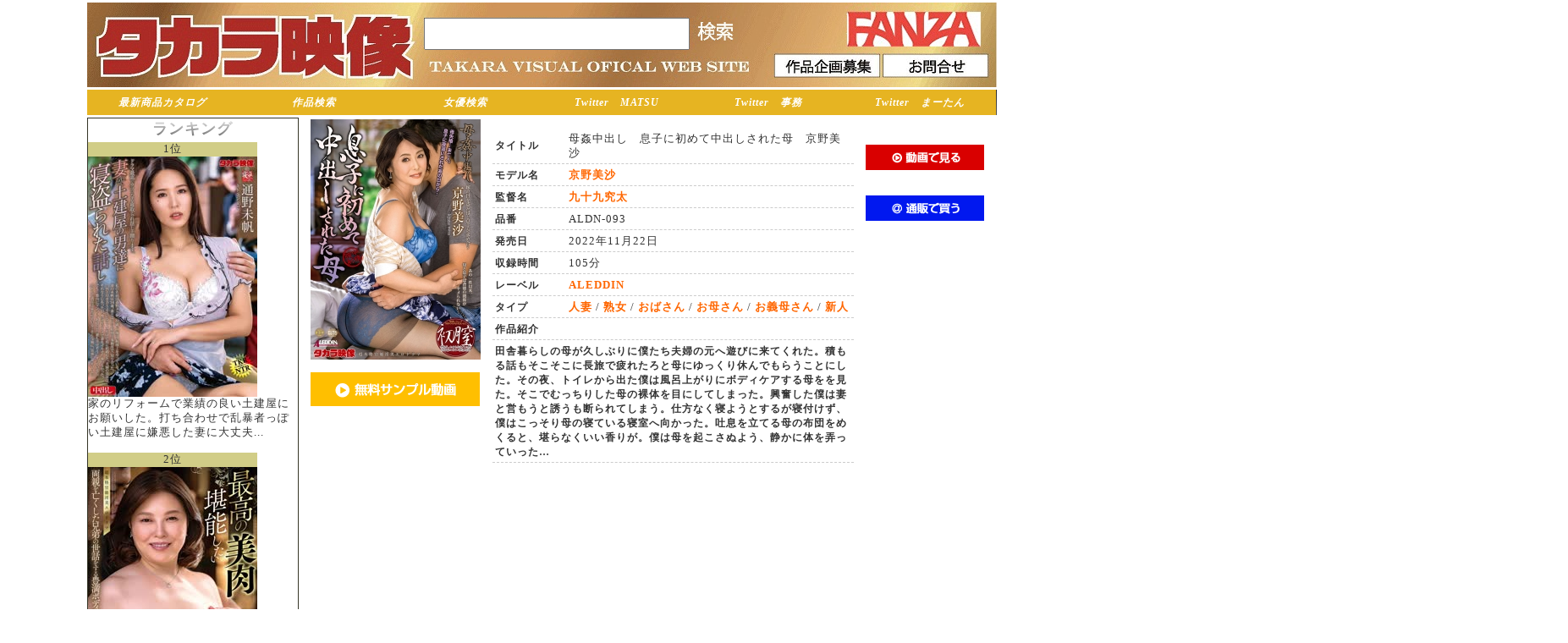

--- FILE ---
content_type: text/html; charset=UTF-8
request_url: https://takara-tv.jp/dvd_detail.php?code=ALDN-093
body_size: 7295
content:
<!doctype html>
<html lang="ja"><!-- InstanceBegin template="/Templates/BaseTemplete.dwt" codeOutsideHTMLIsLocked="false" -->
<head>
<meta charset="utf-8">

<!-- InstanceBeginEditable name="doctitle" -->
<title>タカラ映像 TAKARA VISUAL OFFICIAL WEB SITE - タカラ映像　母姦中出し　息子に初めて中出しされた母　京野美沙</title>
<!-- InstanceEndEditable -->

<meta name="Description" content="美熟女作品制作・販売のタカラ映像公式HP、リニューアルオープン致しました。リニューアルしたタカラ映像公式サイトでお楽しみください。">
<meta name="Keywords" content="タカラ映像,熟女,人妻,動画,ダウンロード,ＤＶＤ,AV">
<meta http-equiv="Content-Script-Type" content="text/javascript">
<meta http-equiv="Content-Style-Type" content="text/css">
<link rev="MADE" href="mailto:info@digisupport.co.jp">
<link rel="shortcut icon" href="favicon.ico">
<link href="css/common.css" type="text/css" rel="stylesheet" media="all">
<link href="css/deco_table.css" type="text/css" rel="stylesheet" media="all">
<link href="css/takara.css?ver=20220309" type="text/css" rel="stylesheet" media="all">
<!--スムーズスクロール-->
<!--<script type="text/javascript" src="../js/jquery-1.3.2.min.js"></script>-->
<!--<script type="text/javascript" src="../js/jquery.page-scroller-306.js"></script>-->
<!--ロールオーバーイメージ-->
<script type="text/javascript" src="js/smartRollover.js"></script>
<!--ライトボックス-->
<!--<script type="text/javascript" src="../lightbox/js/prototype.js"></script>-->
<!--<script type="text/javascript" src="../lightbox/js/scriptaculous.js?load=effects,builder"></script>-->
<!--<script type="text/javascript" src="../lightbox/js/lightbox.js"></script>-->

<link rel="stylesheet" href="lightbox/css/lightbox.css" type="text/css" media="screen"> 
<!--プルダウンメニュー-->
<!--<link href="../css_menu/DropDownMenu.css" rel="stylesheet" type="text/css" media="all"> -->
<!--<script src="../css_menu/navi.js" type="text/javascript"></script> -->
<!--<script src="../css_menu/DropDownMenu.js" type="text/javascript"></script> -->
<!-- InstanceBeginEditable name="head" -->
<link href="css/product_detail.css" rel="stylesheet" type="text/css" media="all">
<link href="css/result_search.css" rel="stylesheet" type="text/css" media="all">
<!--ライトボックス-->
<script type="text/javascript" src="lightbox/js/prototype.js"></script>
<script type="text/javascript" src="lightbox/js/scriptaculous.js?load=effects,builder"></script>
<script type="text/javascript" src="lightbox/js/lightbox.js"></script>
<link rel="stylesheet" href="https://cdn.jsdelivr.net/bxslider/4.2.12/jquery.bxslider.css">
<script src="https://ajax.googleapis.com/ajax/libs/jquery/3.1.1/jquery.min.js"></script>
<script src="https://cdn.jsdelivr.net/bxslider/4.2.12/jquery.bxslider.min.js"></script>

<script type="text/javascript">

        jQuery(document).ready(function($){
            $('.slider').bxSlider({
                auto: true,
                pause: 5000,
            });
        });
</script>

<!-- InstanceEndEditable -->

<!-- InstanceParam name="category" type="text" value="" -->
<script type="text/javascript">
  (function(i,s,o,g,r,a,m){i['GoogleAnalyticsObject']=r;i[r]=i[r]||function(){
  (i[r].q=i[r].q||[]).push(arguments)},i[r].l=1*new Date();a=s.createElement(o),
  m=s.getElementsByTagName(o)[0];a.async=1;a.src=g;m.parentNode.insertBefore(a,m)
  })(window,document,'script','//www.google-analytics.com/analytics.js','ga');

  ga('create', 'UA-13213056-1');
  ga('send', 'pageview');
</script>
 


</head>

<body>

    <div class="container" id="header">

        <div><h1 id="top"><img src="img/uebn_takara20220308.jpg" usemap="#ImageMap">
         		<form action="/search.php" method="get">
        	<input name="s" id="s" value="" size="12" type="text"  style="position: absolute; left: 398px; top: 18px; width: 310px; height: 34px;">
			<input name="submit2" alt="検索" type="image" src="img/search_button.jpg" style="position: absolute; left: 719px; top: 21px; width: 50px; height: 28px;">
        	<input name="fromSearch" id="fromSearch" value="on" type="hidden">
</form>         
		<map name="ImageMap">
		  <area shape="rect" coords="812,60,937,89" href="/boshu.php" alt="" />
		  <area shape="rect" coords="939,60,1065,88" href="/otoiawase.php" alt="" />
		  <area shape="rect" coords="896,8,1056,54" href="https://www.dmm.co.jp/mono/dvd/-/list/=/article=maker/id=40019/" alt="" target="_blank"/>
		  <area shape="rect" coords="0,0,394,102" href="/top_index.php" alt="" />
</map>	


			
			</h1></div>

<!--div id="hsearch"-->
		<!--a href="/model_contact.php" class="css_btn">モデル募集</a-->
		<!--a href="/boshu.php" class="css_btn">作品企画募集</a>
		<!--a href="/otoiawase.php" class="css_btn"> お問合せ</a-->
		<!--form action="/search.php" method="get">
        	<input name="s" id="s" value="" size="12" type="text">
        	<input name="submit" value="検索" type="submit">
        	<input name="fromSearch" id="fromSearch" value="on" type="hidden">
       	</form>
		</div>
	</div-->

        
    <div id="hmenu" class="container">
        
        <ul>
			<li class="btn_saishin"><a href="/catalog.php">最新商品カタログ</a></li>
			<li class="btn_saishin"><a href="/product_search.php">作品検索</a></li>
			<!--li class="btn_saishin"><a href="/search.php?sale_day=2022-02-10&search_flag=top&fromSearch=on">準新作</a></li-->
			<li class="btn_saishin"><a href="/list.php?l=actress&search_flag=">女優検索</a></li>
			<li class="btn_saishin"><a href="https://twitter.com/takara_matsuzak">Twitter　MATSU</a></li>
			<li class="btn_saishin"><a href="https://twitter.com/takara_eig">Twitter　事務</a></li>
			<li class="btn_saishin"><a href="https://twitter.com/mminfotv">Twitter　まーたん</a></li>
            <!--li><a href="/top_index.php"><img src="../takara_img/hmenu_top_off.jpg" width="120" alt="トップ"></a></li-->
            <!--<li><a href="/dl_index.php"><img src="../takara_img/hmenu_dl_off.jpg" alt="ダウンロード"></a></li>-->
            <!--li><a href="/dvd_index.php"><img src="../takara_img/hmenu_dvd_off.jpg" alt="DVD通販"></a></li-->
            <!--li><a href="/catalog.php"><img src="../takara_img/hmenu_saisinproduct_off.jpg" alt="最新商品カタログ"></a></li-->
            <!--li><a href="/howto.php"><img src="../takara_img/hmenu_howto_off.jpg" alt="ご利用方法"></a></li-->
            <!--li><a href="/search.php?sale_day=2022-03-24&search_flag=top&fromSearch=on"><img src="../takara_img/hmenu_saisinsaku_off.jpg" alt="最新作"></a></li-->
            <!--li><a href="/search.php?sale_day=2022-02-10&search_flag=top&fromSearch=on"><img src="../takara_img/hmenu_jyunsinsaku_off.jpg" alt="準新作"></a></li-->
            <!--li><a href="/search.php?sale_day=2022-04-12&search_flag=top&fromSearch=on"><img src="../takara_img/hmenu_zikaisaku_off.jpg" alt="次回作"></a></li-->
            <!--li><a href="/senzoku.php"><img src="../takara_img/hmenu_senzokubijyukujyo_off.jpg" alt="専属美熟女"></a></li-->
            <!--li><a href="/faq.php"><img src="../takara_img/hmenu_faq_off.jpg" alt="FAQ"></a></li>
            <!--li><a href="/dvd_shop.php"><img src="../takara_img/hmenu_shop_off.jpg" alt="ショップリスト"></a></li-->
            <!--<li><a href="/boshu.php"><img src="../takara_img/hmenu_boshu_off.jpg" alt="作品企画募集"></a></li>-->
            <!--<li><a href="/otoiawase.php"><img src="../takara_img/hmenu_inquiry_off.jpg" alt="お問い合せ"></a></li>-->
        </ul>
  		<div class="clear_both"></div>

	</div>
          
<!-- InstanceBeginEditable name="pimage" -->

    <!--<div class="clear_both" id="pimage">
    
        <img src="takara_img/siteimage_sample1.jpg" style="float:left; margin:0px;">
        
        <img src="takara_img/banaer1.jpg" style="display:block; margin:0px; background-color:#F00; float:right;">
        
        <img src="takara_img/banaer2.jpg" style="display:block; margin:0px; padding:0px; border:none; vertical-align:top; float:right;">
        
        <img src="takara_img/banaer3.jpg" style="display:block; margin:0px; padding:0px; border:none; vertical-align:top; float:right;">
        
        <img src="takara_img/banaer4.jpg" style="display:block; margin:0px; padding:0px; border:none; vertical-align:top; float:right;">
        
        <img src="takara_img/banaer5.jpg" style="display:block; margin:0px; padding:0px; border:none; vertical-align:top; float:right;">
        
        <div class="clear_both"><img src="takara_img/dot.gif"></div>
    
    </div>-->

<!-- InstanceEndEditable -->


    <div class="container">
    
        <div id="right">
			

           
          <!--div class="box">

				<h2><img src="../takara_img/tbar_mem_area.jpg" alt="会員情報"></h2>

				<div class="margin3">

					


                    
		<div class="padding3">

			<table width="100%">
				
				<tr>						
					<td align="center">
						<a href="./login.php"><img src="./img/button_login.gif" id="login_submit" name="login_submit" value="ﾛｸﾞｲﾝ"/></a>
					</td>
				</tr>
				
				<tr>						
					<td align="center">
						<a href="./dvd_cargo.php"><img src="./img/button_dvdcargo.gif"/></a>
					</td>
				</tr>
				
				<tr>						
					<td>
						<a href="./mem_regist_form.php">初めての方は会員登録</a>
					</td>
				</tr>
				
			</table>

		</div>


				</div>
                
            </div-->
		   <div class="box">
		       <font size="4"><p align="center" class="silver_color"><span><b>ランキング</b></span></p></font>
	<span style=background-color:#D1CD87;width:200px;display:inline-block;text-align:center;>1位</span>
							
				
				<li><a href="http://takara-tv.jp/dvd_detail.php?code=NTRD-128"><img src="./product/s/ntrd-128.jpg"  alt="ネトラレーゼ　妻が、土建屋の男達に寝盗られた話し　通野未帆" /></a></li>

				家のリフォームで業績の良い土建屋にお願いした。打ち合わせで乱暴者っぽい土建屋に嫌悪した妻に大丈夫...<br><br>

<span style=background-color:#D1CD87;width:200px;display:inline-block;text-align:center;>2位</span>
							
				
				<li><a href="http://takara-tv.jp/dvd_detail.php?code=ALDN-547"><img src="./product/s/aldn-547.jpg"  alt="最高の美肉堪能したい　寺島志保" /></a></li>

				《寺島志保》タカラ映像専属作品！10日前、不慮の事故で両親が亡くなった…。
そんな時、叔母さんが僕達...<br><br>

<span style=background-color:#D1CD87;width:200px;display:inline-block;text-align:center;>3位</span>
							
				
				<li><a href="http://takara-tv.jp/dvd_detail.php?code=ALDN-550"><img src="./product/s/aldn-550.jpg"  alt="妻友　いきなりナマがいい　若菜れいか" /></a></li>

				俺、利夫。５４歳。妻、れいか、４３歳。子供なし。5年前にお互いバツイチ同士で再婚した。
妻には以前...<br><br>

		   <a href="ranking.php" class="btn-flat-border">ランキング一覧へ</a>
	      </div>        
			<div class="box">

				<!--<a href="http://twitter.com/mminfotv" target="_blank"><img src="../img/matan.jpg" class="banner" alt=""></a>
                <a href="https://twitter.com/takara_matsuzak" target="_blank"><img src="../banner/takara_m.jpg" class="banner" alt=""></a>-->
				<!--a class="twitter-timeline" data-chrome="nofooter noscrollbar " width="250" height="500" href="https://twitter.com/takara_matsuzak">Tweets by takara_matsuzak</a> <script async src="//platform.twitter.com/widgets.js" charset="utf-8"></script-->
				<a class=twitter-timeline data-chrome=nofooter noscrollbar  width=250 height=500 href=https://twitter.com/takara_matsuzak>Tweets by takara_matsuzak</a> <script async src=//platform.twitter.com/widgets.js charset=utf-8></script>
		   </div>

		   <!--div class="box">
				<a class="twitter-timeline" data-chrome="nofooter noscrollbar " width="250" height="500" href="https://twitter.com/mminfotv">Tweets by takara_matsuzak</a> <script async src="//platform.twitter.com/widgets.js" charset="utf-8"></script>
		  </div>
          <div class="box">
 				<a class="twitter-timeline" data-chrome="nofooter noscrollbar " width="250" height="500" href="https://twitter.com/takara_eig">Tweets by takara_eig</a> <script async src="//platform.twitter.com/widgets.js" charset="utf-8"></script>   
          </div-->                                              
          <!--div class="box"-->                    
                <!--<a href="https://twitter.com/tksmkgk" target="_blank"><img src="../banner/tsukishima-33.jpg" class="banner" alt=""></a>-->
				<!--<a href="http://twitter.com/TAKARA_VISUAL" target="_blank"><img src="../banner/20140324/bn_002.jpg" class="banner" alt=""></a>-->
				<!--<a href="http://blog.livedoor.jp/takara_eizo/" target="_blank"><img src="../banner/20140324/bn_003.jpg" class="banner" alt=""></a>-->
				<!--a href="http://mminfotv.blog.fc2.com/" target="_blank"><img src="../banner/20140324/bn_004.jpg" class="banner" alt=""></a-->
               

				<!--a href="https://twitter.com/narimiya0608" target="_blank"><img src="../img/iroha.jpg" class="banner" alt=""></a-->
			<!--/div-->
			
			
        
            

        

        
 			<div class="box_borderless">
                <!--a href="/special/model/index.html" target="_blank"><img src="../banner/joyu.png" class="banner" alt=""></a><br-->
				<!--a href="/special/ntr/index.html" target="_blank"><img src="../banner/bn_005.jpg" class="banner" alt=""></a><br-->
				<!--a href="/special/tabiji/index.html" target="_blank"><img src="../banner/bn_006.jpg" class="banner" alt=""></a><br-->
				<!--<a href="/special/comic/index.html" target="_blank"><img src="../banner/bn_007.jpg" class="banner" alt=""></a><br>-->
				<!--a href="/special/ukibra/index.html " target="_blank"><img src="../banner/bn_008.png" class="banner" alt=""></a><br-->
                <!--<a href="/special/daiichi/index.html " target="_blank"><img src="../banner/daiichi.png" class="banner" alt=""></a><br>-->
                <!--<a href="http://www.amazon.co.jp/%E3%82%A2%E3%83%80%E3%83%AB%E3%83%88-DVD/b/?_encoding=UTF8&camp=247&creative=7399&linkCode=ur2&node=896246&redirect=true&tag=m0ded-22 " target="_blank"><img src="../banner/AMAZON.png" class="banner" alt=""></a><br>-->
                <!--<a href="http://www.dmm.co.jp/TKR2014-001 " target="_blank"><img src="../banner/DMM.png" class="banner" alt=""></a><br>-->
			</div>
       </div>
        
        
        <div id="left">
        
    <!-- InstanceBeginEditable name="right" --> 


			<div id="area">
            
    
             
                <div class="paragraph">
                                
                    <table id="product_detail">
                    
                    	<tr>
                        
                        	<td width="200" valign="top">
                            
                            		<a href="./product/l/aldn-093.jpg" rel="lightbox[]"><img src="./product/s/aldn-093.jpg"></a>
                            					<br><br />

				<form action="https://is01.dlserv3.com:444/takara-tv/sample_movie.php" method="post" name="form1" id="form1">
					<input name="cargobutton" type="image" src="/img/icon_sample2.gif" alt="サンプルムービー" />
					<input name="c" type="hidden" value="ALDN-093" />
					<input name="d" type="hidden" value="2022-11" />
					<input name="of" type="hidden" value="dvd" />
				</form>
                            </td>
                            
                            
                            <td valign="top">
                            
                            	
                                <table style="margin:10px;" class="product_i" >
                                    <tr><th width="20%">タイトル</th><td align="left">母姦中出し　息子に初めて中出しされた母　京野美沙</td></tr>
                                    <tr><th>モデル名</th><td align="left"><a href="http://takara-tv.jp/search.php?ac=1717&search_flag=dvd">京野美沙</a></td></tr>
                                    <tr><th>監督名</th><td align="left"><a href="http://takara-tv.jp/search.php?kt=7&search_flag=dvd">九十九究太</a></td></tr>
                                    <tr><th >品番</th><td align="left">ALDN-093</td></tr>
                                    <tr><th>発売日</th><td align="left">2022年11月22日</td></tr>
                                    <!--<tr><th>メーカー</th><td><a href="http://takara-tv.jp/search.php?search_flag=dvd&s=%E3%82%BF%E3%82%AB%E3%83%A9%E6%98%A0%E5%83%8F">タカラ映像</a></td></tr>-->
                                    <tr><th>収録時間</th><td align="left">105分</td></tr>
                                    <tr><th>レーベル</th><td align="left"><a href="http://takara-tv.jp/search.php?lb=1&search_flag=dvd">ALEDDIN</a></td></tr>
                                    <tr><th>タイプ</th><td align="left"><a href="http://takara-tv.jp/search.php?ty=1&search_flag=dvd">人妻</a> / <a href="http://takara-tv.jp/search.php?ty=2&search_flag=dvd">熟女</a> / <a href="http://takara-tv.jp/search.php?ty=4&search_flag=dvd">おばさん</a> / <a href="http://takara-tv.jp/search.php?ty=5&search_flag=dvd">お母さん</a> / <a href="http://takara-tv.jp/search.php?ty=6&search_flag=dvd">お義母さん</a> / <a href="http://takara-tv.jp/search.php?ty=15&search_flag=dvd">新人</a></td></tr>
                                    <!--<tr><th>シリーズ</th><td><a href="http://takara-tv.jp/search.php?search_flag=dvd&s="></a></td></tr>-->
                                    <tr><th colspan="2">作品紹介</th></tr>
                                    <tr><th colspan="2">田舎暮らしの母が久しぶりに僕たち夫婦の元へ遊びに来てくれた。積もる話もそこそこに長旅で疲れたろと母にゆっくり休んでもらうことにした。その夜、トイレから出た僕は風呂上がりにボディケアする母をを見た。そこでむっちりした母の裸体を目にしてしまった。興奮した僕は妻と営もうと誘うも断られてしまう。仕方なく寝ようとするが寝付けず、僕はこっそり母の寝ている寝室へ向かった。吐息を立てる母の布団をめくると、堪らなくいい香りが。僕は母を起こさぬよう、静かに体を弄っていった…</th></tr>
                                </table>
                                 


					<!---->


                            </td>
                                        
                          
                            <td valign="top">
                            
                                        
                                        
                                         
                                         	<!--<h3>動画で見る</h3>-->
	<a href="http://www.dmm.co.jp/digital/videoa/-/detail/=/cid=ALDN00093/" target="_blank" style="display:inline-block; margin-top:30px;"><img src="./img/ttl_dmm.gif"></a>
                                         	<!--<h3>通販で買う</h3>-->
	<a href="http://www.dmm.co.jp/mono/dvd/-/detail/=/cid=ALDN093/" target="_blank" style="display:inline-block; margin-top:30px;"><img src="./img/ttl_shopping.gif"></a>
                                         <!--h3>店舗検索</h3-->
                            
							</td>
                        
                        
                   
                        
                        
                        </tr>
                    
                    
                    </table>
            
            </div>
    
            <div class="paragraph">
            
            
            
            </div>           
            <!--<div class="title"><h2>作品ハイライト</h2></div>
            
         	<div class="paragraph">
            
            	<ul id="thumbnail_list"><li><img src="/img/no_image_sub.jpg" alt="" /></li></ul>
                
            	<div class="clear_both"></div>
            
            </div>   
            
            
            <div class="title"><h2>この作品を買った人はこんな作品も買っています</h2></div>
            
         	<div class="paragraph">
            
                <div>			
				<table class="product_table1">
					<tr>
					
						<td width="92"><a href="http://takara-tv.jp/dvd_detail.php?code=ALDN-002"><img src="./product/pickup/aldn-002.jpg" width="90" alt="娘の旦那とダクあせ交尾 佐倉由美子" /></a></td>
						<td valign="top">
							[ALDN-002]<br />
							<a href="http://takara-tv.jp/dvd_detail.php?code=ALDN-002">娘の旦那とダクあせ交尾 佐倉...</a><br />
							<br />
							2022/04/12<br />
							通販:2,980円<br />
							
							
							
							
							
						</td>
					
					</tr>
				</table>
							
				<table class="product_table1">
					<tr>
					
						<td width="92"><a href="http://takara-tv.jp/dvd_detail.php?code=ALDN-004"><img src="./product/pickup/aldn-004.jpg" width="90" alt="あん時のセフレは…友人の母親 桜田梨加" /></a></td>
						<td valign="top">
							[ALDN-004]<br />
							<a href="http://takara-tv.jp/dvd_detail.php?code=ALDN-004">あん時のセフレは…友人の母親...</a><br />
							<br />
							2022/04/12<br />
							通販:2,980円<br />
							
							
							
							
							
						</td>
					
					</tr>
				</table>
							
				<table class="product_table1">
					<tr>
					
						<td width="92"><a href="http://takara-tv.jp/dvd_detail.php?code=ALDN-006"><img src="./product/pickup/aldn-006.jpg" width="90" alt="再会。あの元嫁と、もう一度まぐわいたい。　弘中優" /></a></td>
						<td valign="top">
							[ALDN-006]<br />
							<a href="http://takara-tv.jp/dvd_detail.php?code=ALDN-006">再会。あの元嫁と、もう一度...</a><br />
							<br />
							2022/04/12<br />
							通販:2,980円<br />
							
							
							
							
							
						</td>
					
					</tr>
				</table>
							
				<table class="product_table1">
					<tr>
					
						<td width="92"><a href="http://takara-tv.jp/dvd_detail.php?code=ALDN-008"><img src="./product/pickup/aldn-008.jpg" width="90" alt="お義母さん、にょっ女房よりずっといいよ…　春菜はな" /></a></td>
						<td valign="top">
							[ALDN-008]<br />
							<a href="http://takara-tv.jp/dvd_detail.php?code=ALDN-008">お義母さん、にょっ女房より...</a><br />
							<br />
							2022/04/26<br />
							通販:2,980円<br />
							
							
							
							
							
						</td>
					
					</tr>
				</table>
				</div><div>			
				<table class="product_table1">
					<tr>
					
						<td width="92"><a href="http://takara-tv.jp/dvd_detail.php?code=ALDN-010"><img src="./product/pickup/aldn-010.jpg" width="90" alt="たびじ　母と子のふたり旅　奈良崎みづき" /></a></td>
						<td valign="top">
							[ALDN-010]<br />
							<a href="http://takara-tv.jp/dvd_detail.php?code=ALDN-010">たびじ　母と子のふたり旅　...</a><br />
							<br />
							2022/04/26<br />
							通販:2,980円<br />
							
							
							
							
							
						</td>
					
					</tr>
				</table>
							
				<table class="product_table1">
					<tr>
					
						<td width="92"><a href="http://takara-tv.jp/dvd_detail.php?code=ALDN-012"><img src="./product/pickup/aldn-012.jpg" width="90" alt="義理の息子　性欲の強い義理の息子にメロメロにされた義母　大島未華子" /></a></td>
						<td valign="top">
							[ALDN-012]<br />
							<a href="http://takara-tv.jp/dvd_detail.php?code=ALDN-012">義理の息子　性欲の強い義理...</a><br />
							<br />
							2022/04/26<br />
							通販:2,980円<br />
							
							
							
							
							
						</td>
					
					</tr>
				</table>
							
				<table class="product_table1">
					<tr>
					
						<td width="92"><a href="http://takara-tv.jp/dvd_detail.php?code=ALDN-014"><img src="./product/pickup/aldn-014.jpg" width="90" alt="ダメ夫婦のねとらせ計画　鈴木真夕" /></a></td>
						<td valign="top">
							[ALDN-014]<br />
							<a href="http://takara-tv.jp/dvd_detail.php?code=ALDN-014">ダメ夫婦のねとらせ計画　鈴...</a><br />
							<br />
							2022/05/10<br />
							通販:2,980円<br />
							
							
							
							
							
						</td>
					
					</tr>
				</table>
							
				<table class="product_table1">
					<tr>
					
						<td width="92"><a href="http://takara-tv.jp/dvd_detail.php?code=ALDN-016"><img src="./product/pickup/aldn-016.jpg" width="90" alt="娘の旦那とダクあせ交尾　天野るみ" /></a></td>
						<td valign="top">
							[ALDN-016]<br />
							<a href="http://takara-tv.jp/dvd_detail.php?code=ALDN-016">娘の旦那とダクあせ交尾　天...</a><br />
							<br />
							2022/05/10<br />
							通販:2,980円<br />
							
							
							
							
							
						</td>
					
					</tr>
				</table>
				</div>
                
                <div class="clear_both"></div>           
            
            </div>   
            
            <div class="clear_both"></div>-->
            
      </div>
      
      <div>
      
      
      </div>
    




<!-- InstanceEndEditable -->
    
                <div class="clear_both"><img src="takara_img/dot.gif"></div>
    
        </div>
    
        <div class="clear_both"><img src="takara_img/dot.gif"></div>

	<!--div align="center"><a href="/special/ntr/index.html"><img src="../banner/bn_0001A.jpg" class="banner"></a></div>
	<div align="center"><a href="/special/tabiji/index.html"><img src="../banner/bn_0001B.jpg" class="banner"></a></div>
	<div align="center"><a href=""><img src="../banner/bn_0001C.jpg" class="banner"></a></div>
	<div align="center"><a href="/special/comic/index.html"><img src="../banner/bn_0001D.jpg" class="banner"></a></div>
	<div align="center"><a href="/special/ukibra/index.html"><img src="../banner/bn_0001E.png" class="banner"></a></div-->


	</div>
    <!-- InstanceBeginEditable name="pimage2" -->
	<!-- InstanceEndEditable -->

<div id="footer" class="container">
    
        <div align="center">Copyright 2010 takara-tv All Rights Reserved.</div>
        
        <ul>
            <li><a href="/top_index.php">トップ</a></li>
            <li>｜</li>
            <!--li><a href="/dl_index.php">動画配信</a></li-->
            <li>｜</li>
            <li><a href="/dvd_index.php">DVD通販</a></li>
            <li>｜</li>
            <!--li><a href="/mem_regist_form.php">無料会員登録</a></li>
            <li>｜</li>
            <li><a href="/mypage.php">マイページ</a></li-->
            <li><br></li>
            <li><a href="/kiyaku.php">利用規約</a></li>
            <li>｜</li>
            <li><a href="/company.php">特定商取引法に基づく表示</a></li>
            <li>｜</li>
            <li><a href="/howto.php">ご利用方法</a></li>
            <li>｜</li>
            <li><a href="/otoiawase.php">お問い合せ</a></li>
        </ul>
    
    </div>


<script src="js/script.js"></script>
<div class="backtotop"><a href="#">ページトップ</a></div>



<!-- jQuery.jsの読み込み -->
<script type="text/javascript" src="https://ajax.googleapis.com/ajax/libs/jquery/1.3.2/jquery.min.js"></script>

<!-- スムーズスクロール部分の記述 -->
<script>
$(function(){
   // #で始まるアンカーをクリックした場合に処理
   $('a[href^=#]').click(function() {
      // スクロールの速度
      var speed = 400; // ミリ秒
      // アンカーの値取得
      var href= $(this).attr("href");
      // 移動先を取得
      var target = $(href == "#" || href == "" ? 'html' : href);
      // 移動先を数値で取得
      var position = target.offset().top;
      // スムーススクロール
      $('body,html').animate({scrollTop:position}, speed, 'swing');
      return false;
   });
});
</script>


</body>

<!-- InstanceEnd --></html>